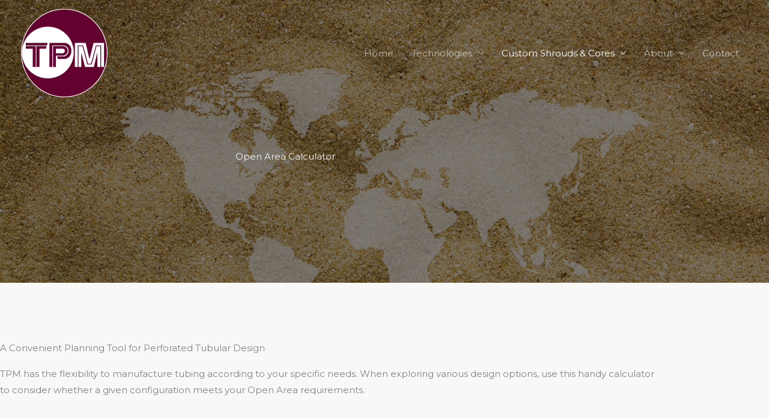

--- FILE ---
content_type: text/css
request_url: https://tpmltd.com/wp-content/uploads/elementor/css/post-876.css?ver=1769002585
body_size: 3847
content:
.elementor-876 .elementor-element.elementor-element-1b5d768b > .elementor-container > .elementor-column > .elementor-widget-wrap{align-content:center;align-items:center;}.elementor-876 .elementor-element.elementor-element-1b5d768b:not(.elementor-motion-effects-element-type-background), .elementor-876 .elementor-element.elementor-element-1b5d768b > .elementor-motion-effects-container > .elementor-motion-effects-layer{background-image:url("https://tpmltd.com/wp-content/uploads/2023/09/sand-map-2.jpg");background-position:center center;background-repeat:no-repeat;background-size:cover;}.elementor-876 .elementor-element.elementor-element-1b5d768b > .elementor-background-overlay{background-color:var( --e-global-color-astglobalcolor6 );opacity:0.5;transition:background 0.3s, border-radius 0.3s, opacity 0.3s;}.elementor-876 .elementor-element.elementor-element-1b5d768b > .elementor-container{max-width:950px;}.elementor-876 .elementor-element.elementor-element-1b5d768b{transition:background 0.3s, border 0.3s, border-radius 0.3s, box-shadow 0.3s;padding:250px 0px 200px 0px;}.elementor-876 .elementor-element.elementor-element-321a34b8 > .elementor-widget-container{margin:0px 0px 0px 0px;padding:0px 0px 0px 0px;}.elementor-876 .elementor-element.elementor-element-321a34b8{text-align:center;}.elementor-876 .elementor-element.elementor-element-321a34b8 .elementor-heading-title{color:#FFFFFFEB;}.elementor-876 .elementor-element.elementor-element-40a873ed > .elementor-container > .elementor-column > .elementor-widget-wrap{align-content:flex-start;align-items:flex-start;}.elementor-876 .elementor-element.elementor-element-40a873ed > .elementor-background-overlay{opacity:1;}.elementor-876 .elementor-element.elementor-element-40a873ed{padding:100px 0px 150px 0px;}.elementor-876 .elementor-element.elementor-element-64bad8ef > .elementor-container > .elementor-column > .elementor-widget-wrap{align-content:flex-start;align-items:flex-start;}.elementor-876 .elementor-element.elementor-element-19915fea > .elementor-element-populated{padding:0px 50px 0px 0px;}.elementor-876 .elementor-element.elementor-element-576562dc{text-align:start;}.elementor-876 .elementor-element.elementor-element-c72ca7a > .elementor-container > .elementor-column > .elementor-widget-wrap{align-content:flex-start;align-items:flex-start;}.elementor-876 .elementor-element.elementor-element-df3e06a > .elementor-element-populated{padding:0px 50px 0px 0px;}.elementor-876 .elementor-element.elementor-element-37e7142{--spacer-size:10px;}@media(min-width:1025px){.elementor-876 .elementor-element.elementor-element-1b5d768b:not(.elementor-motion-effects-element-type-background), .elementor-876 .elementor-element.elementor-element-1b5d768b > .elementor-motion-effects-container > .elementor-motion-effects-layer{background-attachment:fixed;}}@media(max-width:1024px){.elementor-876 .elementor-element.elementor-element-1b5d768b{padding:200px 25px 175px 25px;}.elementor-876 .elementor-element.elementor-element-321a34b8 > .elementor-widget-container{margin:0px 0px 0px 0px;padding:0px 0px 0px 0px;}.elementor-876 .elementor-element.elementor-element-40a873ed{padding:75px 25px 75px 25px;}.elementor-876 .elementor-element.elementor-element-19915fea > .elementor-element-populated{padding:0px 24px 0px 0px;}.elementor-876 .elementor-element.elementor-element-df3e06a > .elementor-element-populated{padding:0px 24px 0px 0px;}}@media(max-width:767px){.elementor-876 .elementor-element.elementor-element-1b5d768b{padding:150px 20px 100px 20px;}.elementor-876 .elementor-element.elementor-element-321a34b8 > .elementor-widget-container{margin:0px 0px 0px 0px;padding:0px 0px 0px 0px;}.elementor-876 .elementor-element.elementor-element-40a873ed{padding:75px 20px 75px 20px;}.elementor-876 .elementor-element.elementor-element-19915fea > .elementor-element-populated{padding:0px 0px 0px 0px;}.elementor-876 .elementor-element.elementor-element-df3e06a > .elementor-element-populated{padding:0px 0px 0px 0px;}}

--- FILE ---
content_type: image/svg+xml
request_url: https://tpmltd.com/wp-content/uploads/2023/09/tpm-logo.svg
body_size: 1554
content:
<svg id="Layer_1" data-name="Layer 1" xmlns="http://www.w3.org/2000/svg" viewBox="0 0 247.5 254">
  <defs>
    <style>
      .cls-1, .cls-3 {
        fill: #63012f;
      }

      .cls-1 {
        stroke: #fff;
        stroke-miterlimit: 3.864;
        stroke-width: 2px;
      }

      .cls-2 {
        fill: #fff;
      }
    </style>
  </defs>
  <title>TPM Logo</title>
  <g>
    <path class="cls-1" d="M183,396c0-69.588,54.956-126,122.75-126S428.5,326.412,428.5,396,373.545,522,305.75,522,183,465.588,183,396Z" transform="translate(-182 -269)"/>
    <path class="cls-2" d="M184.5,394.5a74.125,74.125,0,1,1,74.125,74.125A74.125,74.125,0,0,1,184.5,394.5Z" transform="translate(-182 -269)"/>
    <path class="cls-3" d="M195.533,374.232v-7.267h62.753l-2.683,7.267Zm19.921,61.682V383.5H195.533v-7.393h28.441V436l-8.519-.086Zm10.524.086V376.111H254.93l-2.019,7.393H234.748V436Z" transform="translate(-182 -269)"/>
    <path class="cls-3" d="M325.844,389.439q0,13-8.875,19.547a23.683,23.683,0,0,1-8.873,3.961H287.85l-3.273-7.268h21.735q11.513-5.139,11.513-16.11t-12.051-15.338H271.342V436H263.2V366.965h44.29a24.062,24.062,0,0,1,9.135,3.443q9.22,6.029,9.221,19.031Zm-10.525-.059q0,8.962-10.4,14.043h-23.3V436H273.6V376.111h30.946q10.774,4.311,10.774,13.27Zm-8.018.161q0-5.262-5.928-6.038H281.616v13.281h20.1q5.581-1.9,5.583-7.243Z" transform="translate(-182 -269)"/>
    <path class="cls-2" d="M335.951,436V366.965H366.81l10.965,46.59,11.8-46.59h29.82V436h-8.142V374.232H396.205l-13.963,52.42h-8.795l-13.793-52.42H344.1V436Zm10.4,0V376.139h11.393l13.629,52.6h12.912l13.643-52.6h10.945V436h-8.394V393.809L390.254,436H365.088l-10.719-41.759V436Z" transform="translate(-182 -269)"/>
  </g>
</svg>


--- FILE ---
content_type: application/javascript
request_url: https://tpmltd.com/scripts/calc_openArea.js
body_size: 1469
content:
// the final result of the calculator task
var calcResult

// displaying the result value in the web form
function dspResults() {
	document.formOpenArea.CalcResult.value = calcResult;
}

// rounds number to X decimal places, defaults to 2
function numRound(number,x) {
    x = (!x ? 2 : x);
    return Math.round(number * Math.pow(10,x)) / Math.pow(10,x);
}

function calcOpenArea() {
	// object holder
	var calc
	// these variables will hold the values of the selected form-elements
	var _holePattern
	var _holeDiameter
	var _holeCenters
	// misc variables for use in function
	var radioSomethingChecked = 0
	var execCalc = 1

	calcResult = 0;
	calc = eval("document.formOpenArea");

	// extracting the values out of the selected form elements
	for (i = 0; i < 2; i++) {
		if (calc.HolePattern[i].checked == true) {
			radioSomethingChecked = 1
			_holePattern = calc.HolePattern[i].value;
		}
	}
	_holeDiameter = (calc.HoleDiameter.options[calc.HoleDiameter.selectedIndex].value / 32);
	_holeCenters = (calc.HoleCenters.options[calc.HoleCenters.selectedIndex].value / 32);

	// handle data-entry validation
	if (radioSomethingChecked == 0) {
		execCalc = 0;
		window.alert("You must select a Hole Pattern");
	}
	if (_holeDiameter >= _holeCenters) {
		execCalc = 0;
		window.alert("Warning: The Hole Centers must be larger than the Hole Diameter");
	}

	if (execCalc == 1) {
		// make the calculation
		calcResult = (Math.pow(_holeDiameter, 2) / Math.pow(_holeCenters, 2)) * _holePattern;
		calcResult = Math.round(calcResult);
		calcResult = calcResult + '%';
	}
	dspResults();
}


--- FILE ---
content_type: image/svg+xml
request_url: https://tpmltd.com/wp-content/uploads/2023/09/TPM-Header-Logo-WHT.svg
body_size: 13493
content:
<?xml version="1.0" encoding="utf-8"?>
<!-- Generator: Adobe Illustrator 27.9.0, SVG Export Plug-In . SVG Version: 6.00 Build 0)  -->
<svg version="1.1" id="Layer_1" xmlns="http://www.w3.org/2000/svg" xmlns:xlink="http://www.w3.org/1999/xlink" x="0px" y="0px"
	 viewBox="0 0 404.5 149" style="enable-background:new 0 0 404.5 149;" xml:space="preserve">
<style type="text/css">
	.st0{fill:#7C0040;stroke:#FFFFFF;stroke-width:1.587;stroke-miterlimit:3.8637;}
	.st1{fill:#FFFFFF;}
	.st2{fill:#7C0040;}
	.st3{fill-rule:evenodd;clip-rule:evenodd;fill:#FFFFFF;}
</style>
<g>
	<path class="st0" d="M1.7,74.4c0-39.8,31.4-72.1,70.2-72.1c38.8,0,70.2,32.3,70.2,72.1s-31.4,72.1-70.2,72.1
		C33.1,146.5,1.7,114.2,1.7,74.4L1.7,74.4z"/>
	<path class="st1" d="M2.6,73.6c0-23.4,19-42.4,42.4-42.4s42.4,19,42.4,42.4S68.4,116,45,116S2.6,97,2.6,73.6L2.6,73.6z"/>
	<path class="st2" d="M8.9,62v-4.2h35.9L43.2,62H8.9L8.9,62z M20.3,97.3v-30H8.9V63h16.3v34.3L20.3,97.3L20.3,97.3z M26.3,97.3V63
		h16.6l-1.2,4.2H31.3v30H26.3L26.3,97.3z"/>
	<path class="st2" d="M83.4,70.7c0,5-1.7,8.7-5.1,11.2c-1.4,1.1-3.1,1.8-5.1,2.3H61.7L59.8,80h12.4c4.4-2,6.6-5,6.6-9.2
		c0-4.2-2.3-7.1-6.9-8.8H52.2v35.3h-4.7V57.8h25.3c2,0.4,3.8,1,5.2,2C81.7,62.1,83.4,65.7,83.4,70.7L83.4,70.7z M77.4,70.6
		c0,3.4-2,6.1-6,8H58.1v18.6h-4.6V63h17.7C75.4,64.7,77.4,67.2,77.4,70.6L77.4,70.6z M72.8,70.7c0-2-1.1-3.2-3.4-3.5H58.1v7.6h11.5
		C71.8,74.1,72.8,72.8,72.8,70.7L72.8,70.7z"/>
	<path class="st1" d="M89.2,97.3V57.8h17.7l6.3,26.7l6.8-26.7H137v39.5h-4.7V62h-8.6l-8,30h-5l-7.9-30h-8.9v35.3H89.2L89.2,97.3z
		 M95.2,97.3V63.1h6.5l7.8,30.1h7.4l7.8-30.1h6.3v34.3h-4.8V73.2l-5.8,24.1h-14.4l-6.1-23.9v23.9H95.2L95.2,97.3z"/>
	<polygon class="st1" points="154.5,96.9 156.3,96.9 158.4,85.9 158.4,85.9 163.4,97.6 168.5,85.9 168.5,85.9 170.5,96.9 
		172.3,96.9 169.1,79.7 163.4,93.3 157.7,79.7 154.5,96.9 	"/>
	<path class="st3" d="M185.8,92.3l1.8,4.6h1.9l-7-17.1l-7.2,17.1h1.9l1.9-4.6H185.8L185.8,92.3z M185.2,90.6h-5.3l2.7-6.5
		L185.2,90.6L185.2,90.6z"/>
	<polygon class="st1" points="193.1,96.9 194.8,96.9 194.8,84.3 207,97.6 207,80.6 205.3,80.6 205.3,93.2 193.1,79.9 193.1,96.9 	
		"/>
	<path class="st1" d="M213.7,80.6h-1.7v10.2c0,1.9,0.2,3.3,1.5,4.7c1.1,1.1,2.6,1.7,4.1,1.7c1.6,0,3.1-0.6,4.2-1.9
		c1.2-1.3,1.4-2.7,1.4-4.5V80.6h-1.7v9.7c0,1.3,0.1,2.7-0.8,3.7c-0.7,0.9-2,1.4-3.1,1.4c-1.1,0-2.5-0.6-3.2-1.6
		c-0.7-1-0.7-2.4-0.7-3.6V80.6L213.7,80.6z"/>
	<polygon class="st1" points="235.2,82.3 235.2,80.6 228.1,80.6 228.1,96.9 229.8,96.9 229.8,88.8 235,88.8 235,87.1 229.8,87.1 
		229.8,82.3 235.2,82.3 	"/>
	<path class="st3" d="M247,92.3l1.8,4.6h1.9l-7-17.1l-7.2,17.1h1.9l1.9-4.6H247L247,92.3z M246.4,90.6h-5.3l2.7-6.5L246.4,90.6
		L246.4,90.6z"/>
	<path class="st1" d="M265.5,81.9c-1.4-1.1-2.9-1.6-4.7-1.6c-4.5,0-8.2,3.8-8.2,8.5c0,4.6,3.7,8.4,8.2,8.4c1.7,0,3.3-0.6,4.7-1.6
		v-2.2c-1.2,1.3-3,2.2-4.7,2.2c-3.5,0-6.4-3.2-6.4-6.7c0-3.6,2.8-6.7,6.3-6.7c1.8,0,3.5,0.8,4.8,2.2V81.9L265.5,81.9z"/>
	<polygon class="st1" points="275.1,82.3 278.9,82.3 278.9,80.6 269.6,80.6 269.6,82.3 273.4,82.3 273.4,96.9 275.1,96.9 
		275.1,82.3 	"/>
	<path class="st1" d="M284.7,80.6H283v10.2c0,1.9,0.2,3.3,1.5,4.7c1.1,1.1,2.6,1.7,4.1,1.7c1.6,0,3.1-0.6,4.2-1.9
		c1.2-1.3,1.4-2.7,1.4-4.5V80.6h-1.7v9.7c0,1.3,0.1,2.7-0.8,3.7c-0.7,0.9-2,1.4-3.1,1.4c-1.1,0-2.5-0.6-3.2-1.6
		c-0.7-1-0.7-2.4-0.7-3.6V80.6L284.7,80.6z"/>
	<path class="st3" d="M300.6,82.3h0.5c2.1,0,4,0.3,4,2.9c0,2.5-2,2.9-4,2.9h-0.5V82.3L300.6,82.3z M300.6,89.7h0.4l4.7,7.1h2.1
		l-5-7.3c2.4-0.2,3.9-2,3.9-4.5c0-3.7-2.8-4.5-5.7-4.5h-2.3v16.3h1.7V89.7L300.6,89.7z"/>
	<polygon class="st1" points="313.6,80.6 311.9,80.6 311.9,96.9 313.6,96.9 313.6,80.6 	"/>
	<polygon class="st1" points="318.5,96.9 320.3,96.9 320.3,84.3 332.5,97.6 332.5,80.6 330.8,80.6 330.8,93.2 318.5,79.9 
		318.5,96.9 	"/>
	<path class="st1" d="M345.5,88.7v1.7h4.7c0,3-2.9,5.1-5.6,5.1c-1.6,0-3.3-0.9-4.4-2.1c-1.2-1.2-1.8-2.9-1.8-4.6
		c0-3.7,2.8-6.8,6.4-6.8c2.3,0,4.1,1.1,5.4,3.1l1.3-1.2c-1.7-2.2-3.9-3.5-6.6-3.5c-4.5,0-8.2,3.8-8.2,8.5c0,4.6,3.7,8.4,8.1,8.4
		c2.2,0,4.4-1,5.8-2.7c1.4-1.7,1.7-3.5,1.6-5.7H345.5L345.5,88.7z"/>
	<polygon class="st1" points="354.4,94.5 352.4,100.1 353.5,100.6 355.9,95.1 354.4,94.5 	"/>
	<polygon class="st1" points="370,80.6 368.3,80.6 368.3,96.9 374.4,96.9 374.4,95.2 370,95.2 370,80.6 	"/>
	<polygon class="st1" points="381.1,82.3 384.9,82.3 384.9,80.6 375.6,80.6 375.6,82.3 379.3,82.3 379.3,96.9 381.1,96.9 
		381.1,82.3 	"/>
	<path class="st3" d="M388.3,96.9h2.9c2.5,0,4.3-0.3,6.2-2.1c1.7-1.6,2.6-3.7,2.6-6.1c0-2.4-0.8-4.6-2.6-6.2c-1.8-1.6-3.8-2-6.1-2
		h-3V96.9L388.3,96.9z M390.1,95.2V82.3h1.3c1.8,0,3.4,0.3,4.9,1.6c1.4,1.2,2,3,2,4.9c0,1.8-0.7,3.5-2,4.8c-1.4,1.4-3,1.7-4.9,1.7
		H390.1L390.1,95.2z"/>
	<path class="st1" d="M401.4,94.7c-0.6,0-1.2,0.5-1.2,1.2c0,0.7,0.5,1.2,1.2,1.2c0.6,0,1.2-0.6,1.2-1.2
		C402.5,95.3,402,94.7,401.4,94.7L401.4,94.7z"/>
	<polygon class="st1" points="161.4,61.4 164.6,61.4 164.6,57.9 154.2,57.9 154.2,61.4 157.5,61.4 157.5,73.6 161.4,73.6 
		161.4,61.4 	"/>
	<path class="st1" d="M175.4,57.9v8.2c0,2-0.1,4.2-2.7,4.2c-2.5,0-2.7-2.2-2.7-4.2v-8.2h-3.9v8.8c0,2,0.1,4,1.6,5.5
		c1.3,1.3,3.2,1.7,5,1.7c1.8,0,3.7-0.5,5-1.7c1.5-1.5,1.6-3.5,1.6-5.5v-8.8H175.4L175.4,57.9z"/>
	<path class="st3" d="M185.6,67.1h0.4c1.3,0,3.2-0.2,3.2,1.7c0,1.7-2,1.7-3.1,1.7h-0.5V67.1L185.6,67.1z M187.8,73.6
		c2.8,0,5.4-1.1,5.4-4.4c0-2.2-0.9-3.7-3.1-4v0c1.2-0.6,1.7-1.8,1.7-3.2c0-3-1.8-4.1-4.5-4.1h-5.6v15.6H187.8L187.8,73.6z M185.6,61
		h0.3c1.1,0,2.3,0.1,2.3,1.5c0,1.3-1.1,1.5-2.1,1.5h-0.4V61L185.6,61z"/>
	<path class="st1" d="M204.4,57.9v8.2c0,2-0.1,4.2-2.7,4.2c-2.5,0-2.7-2.2-2.7-4.2v-8.2h-3.9v8.8c0,2,0.1,4,1.6,5.5
		c1.3,1.3,3.2,1.7,5,1.7c1.8,0,3.7-0.5,5-1.7c1.5-1.5,1.6-3.5,1.6-5.5v-8.8H204.4L204.4,57.9z"/>
	<polygon class="st1" points="214.7,57.9 210.7,57.9 210.7,73.6 219.3,73.6 219.3,70.1 214.7,70.1 214.7,57.9 	"/>
	<path class="st3" d="M230.8,70.8l1,2.7h4.2l-5.7-15.6H226l-5.8,15.6h4.1l1-2.7H230.8L230.8,70.8z M229.8,67.7h-3.3l1.6-5h0
		L229.8,67.7L229.8,67.7z"/>
	<path class="st3" d="M245,67.2c2.1-0.4,3.3-2.3,3.3-4.4c0-3.3-2.3-4.8-5.2-4.8h-5.8v15.6h3.9v-6h0l3.7,6h4.9L245,67.2L245,67.2z
		 M241.1,61h0.4c1.3,0,2.7,0.2,2.7,1.9c0,1.7-1.4,1.9-2.7,1.9h-0.4V61L241.1,61z"/>
	<path class="st3" d="M257.6,73.6h3.9v-5.2h2.2c3.4,0,5.3-1.6,5.3-5.3c0-3.6-2.2-5.1-5.5-5.1h-6V73.6L257.6,73.6z M261.5,61.2h0.7
		c1.5,0,2.8,0,2.8,2c0,1.9-1.4,1.9-2.8,1.9h-0.7V61.2L261.5,61.2z"/>
	<polygon class="st1" points="279.3,61.4 279.3,57.9 270.8,57.9 270.8,73.6 279.3,73.6 279.3,70.1 274.7,70.1 274.7,67.4 
		279.1,67.4 279.1,64 274.7,64 274.7,61.4 279.3,61.4 	"/>
	<path class="st3" d="M289.1,67.2c2.1-0.4,3.3-2.3,3.3-4.4c0-3.3-2.3-4.8-5.2-4.8h-5.8v15.6h3.9v-6h0l3.7,6h4.9L289.1,67.2
		L289.1,67.2z M285.2,61h0.4c1.3,0,2.7,0.2,2.7,1.9c0,1.7-1.4,1.9-2.7,1.9h-0.4V61L285.2,61z"/>
	<polygon class="st1" points="303.5,61.4 303.5,57.9 294.9,57.9 294.9,73.6 298.8,73.6 298.8,67.4 303.1,67.4 303.1,64 298.8,64 
		298.8,61.4 303.5,61.4 	"/>
	<path class="st3" d="M313.3,57.4c-4.3,0-8.3,3.3-8.3,8c0,5.1,3.5,8.6,8.3,8.6c4.8,0,8.3-3.6,8.3-8.6
		C321.6,60.7,317.6,57.4,313.3,57.4L313.3,57.4z M313.3,61.4c2.3,0,4.2,2,4.2,4.1c0,2.7-1.9,4.7-4.2,4.7c-2.3,0-4.2-2-4.2-4.7
		C309,63.3,310.9,61.4,313.3,61.4L313.3,61.4z"/>
	<path class="st3" d="M331.2,67.2c2.1-0.4,3.3-2.3,3.3-4.4c0-3.3-2.3-4.8-5.2-4.8h-5.8v15.6h3.9v-6h0l3.7,6h4.9L331.2,67.2
		L331.2,67.2z M327.3,61h0.4c1.3,0,2.7,0.2,2.7,1.9c0,1.7-1.4,1.9-2.7,1.9h-0.4V61L327.3,61z"/>
	<path class="st3" d="M346.2,70.8l1,2.7h4.2l-5.7-15.6h-4.3l-5.8,15.6h4.1l1-2.7H346.2L346.2,70.8z M345.1,67.7h-3.3l1.6-5h0
		L345.1,67.7L345.1,67.7z"/>
	<polygon class="st1" points="357.3,61.4 360.5,61.4 360.5,57.9 350.2,57.9 350.2,61.4 353.4,61.4 353.4,73.6 357.3,73.6 
		357.3,61.4 	"/>
	<polygon class="st1" points="366.3,57.9 362.4,57.9 362.4,73.6 366.3,73.6 366.3,57.9 	"/>
	<polygon class="st1" points="368.8,73.6 372.7,73.6 372.7,64 372.8,64 379.9,73.6 383.8,73.6 383.8,57.9 379.9,57.9 379.9,67.5 
		379.9,67.5 372.7,57.9 368.8,57.9 368.8,73.6 	"/>
	<path class="st1" d="M394.4,64.8V68h3.2c-0.2,1.8-1.5,2.7-3.2,2.7c-2.6,0-4-2.5-4-4.9c0-2.4,1.3-4.9,3.9-4.9c1.6,0,2.7,1,3.3,2.5
		l3.7-1.6c-1.3-2.9-3.7-4.4-6.8-4.4c-4.8,0-8.2,3.3-8.2,8.4c0,4.9,3.3,8.3,8,8.3c2.5,0,4.7-0.9,6.2-3.1c1.3-1.9,1.5-3.9,1.5-6.2
		H394.4L394.4,64.8z"/>
	<path class="st3" d="M158.4,127.5h1.4c1.8,0,4,0.3,3.6,2.6c-0.4,2.3-2.4,2.7-4.2,2.7h-1.7L158.4,127.5L158.4,127.5z M155.6,134.4
		h3.4c2.9,0,5.5-1.2,6-4.1c0.3-1.8-0.5-3.4-2.2-3.8c1.1-0.7,1.7-1.7,1.9-2.9c0.5-3-1.6-4-4.3-4H158L155.6,134.4L155.6,134.4z
		 M159.4,121.1h0.6c2,0,3.4,0.2,3.1,2.5c-0.4,2.3-2,2.5-3.9,2.5h-0.6L159.4,121.1L159.4,121.1z"/>
	<path class="st1" d="M169.7,125.1h-1.6l-0.8,5.3c-0.4,2.5,0.3,4.2,3,4.2c2.7,0,3.9-1.7,4.3-4.2l0.8-5.3h-1.6l-0.8,5.2
		c-0.2,1.6-0.6,2.9-2.5,2.9c-1.9,0-1.9-1.3-1.6-2.9L169.7,125.1L169.7,125.1z"/>
	<path class="st3" d="M180.2,125.1h-1.6l-1.5,9.2h1.6L180.2,125.1L180.2,125.1z M180.2,120.5c-0.6,0-1.2,0.5-1.3,1.1
		c-0.1,0.6,0.3,1.1,0.9,1.1c0.6,0,1.2-0.5,1.3-1.1C181.2,121,180.8,120.5,180.2,120.5L180.2,120.5z"/>
	<polygon class="st1" points="186.1,118.1 184.6,118.1 182,134.4 183.6,134.4 186.1,118.1 	"/>
	<path class="st3" d="M191.6,126.3c1.9,0,2.9,1.5,2.6,3.3c-0.3,1.9-1.6,3.5-3.6,3.5c-2,0-2.8-1.7-2.5-3.5
		C188.3,127.9,189.8,126.3,191.6,126.3L191.6,126.3z M193.4,134.4h1.6l2.6-16.2h-1.6l-1.3,8.3h0c-0.6-1-1.7-1.6-2.9-1.6
		c-2.8,0-4.8,2.3-5.2,4.9c-0.4,2.6,0.9,4.9,3.7,4.9c1.3,0,2.5-0.5,3.4-1.5h0L193.4,134.4L193.4,134.4z"/>
	<path class="st3" d="M201,125.1h-1.6l-1.5,9.2h1.6L201,125.1L201,125.1z M200.9,120.5c-0.6,0-1.2,0.5-1.3,1.1
		c-0.1,0.6,0.3,1.1,0.9,1.1c0.6,0,1.2-0.5,1.3-1.1C202,121,201.5,120.5,200.9,120.5L200.9,120.5z"/>
	<path class="st1" d="M205.5,125.1h-1.6l-1.5,9.2h1.6l0.7-4.4c0.3-1.7,0.7-3.7,2.9-3.7c1.8,0,1.7,1.3,1.5,2.8l-0.8,5.2h1.6l0.9-5.5
		c0.3-2.2,0-4-2.5-4c-1.1,0-2.1,0.5-2.9,1.4h0L205.5,125.1L205.5,125.1z"/>
	<path class="st3" d="M217.8,126.3c1.9,0,2.9,1.5,2.6,3.3c-0.3,1.9-1.6,3.5-3.6,3.5c-2,0-2.8-1.7-2.5-3.5
		C214.6,127.9,216,126.3,217.8,126.3L217.8,126.3z M222.6,125.1H221l-0.2,1.3h0c-0.6-1-1.6-1.6-2.9-1.6c-2.7,0-4.8,2.3-5.2,4.9
		c-0.4,2.6,0.9,4.8,3.6,4.8c1.2,0,2.6-0.6,3.5-1.5h0l-0.2,1.1c-0.3,2.1-1.1,3.9-3.6,3.9c-1.7,0-2.8-1.1-2.5-2.8h-1.6
		c-0.4,2.6,1.3,4.3,3.9,4.3c1.4,0,2.8-0.5,3.8-1.6c1.1-1.2,1.3-2.5,1.6-4L222.6,125.1L222.6,125.1z"/>
	<polygon class="st1" points="232.5,125.1 230.7,125.1 233.7,135 237.6,128.1 239.4,135 245.5,125.1 243.7,125.1 240,131.4 
		238.2,124.4 234.2,131.4 232.5,125.1 	"/>
	<path class="st3" d="M249.3,125.1h-1.6l-1.5,9.2h1.6L249.3,125.1L249.3,125.1z M249.3,120.5c-0.6,0-1.2,0.5-1.3,1.1
		c-0.1,0.6,0.3,1.1,0.9,1.1c0.6,0,1.2-0.5,1.3-1.1C250.3,121,249.9,120.5,249.3,120.5L249.3,120.5z"/>
	<polygon class="st1" points="253.9,126.6 255.5,126.6 255.7,125.1 254.1,125.1 254.6,121.8 253,121.8 252.5,125.1 251.5,125.1 
		251.3,126.6 252.3,126.6 251,134.4 252.6,134.4 253.9,126.6 	"/>
	<path class="st1" d="M259.2,118.1l-2.6,16.2h1.6l0.7-4.4c0.3-1.7,0.7-3.7,2.9-3.7c1.8,0,1.7,1.3,1.5,2.8l-0.8,5.2h1.6l0.9-5.5
		c0.3-2.2,0-4-2.5-4c-1.1,0-2.1,0.5-2.9,1.4l0,0l1.3-8.1H259.2L259.2,118.1z"/>
	<path class="st3" d="M277.2,125.1h-1.6l-1.5,9.2h1.6L277.2,125.1L277.2,125.1z M277.2,120.5c-0.6,0-1.2,0.5-1.3,1.1
		c-0.1,0.6,0.3,1.1,0.9,1.1c0.6,0,1.2-0.5,1.3-1.1C278.2,121,277.8,120.5,277.2,120.5L277.2,120.5z"/>
	<path class="st1" d="M281.5,125.1h-1.6l-1.5,9.2h1.6l0.7-4.4c0.3-1.7,0.7-3.7,2.9-3.7c1.8,0,1.7,1.3,1.5,2.8l-0.8,5.2h1.6l0.9-5.5
		c0.3-2.2,0-4-2.5-4c-1.1,0-2.1,0.5-2.9,1.4h0L281.5,125.1L281.5,125.1z"/>
	<polygon class="st1" points="291.5,126.6 293.2,126.6 293.4,125.1 291.8,125.1 292.3,121.8 290.7,121.8 290.2,125.1 289.2,125.1 
		289,126.6 290,126.6 288.7,134.4 290.3,134.4 291.5,126.6 	"/>
	<path class="st3" d="M302.1,130.1c0.6-2.8-0.6-5.2-3.6-5.2c-2.9,0-4.8,2.3-5.3,5c-0.4,2.7,1,4.8,3.8,4.8c1.9,0,3.5-0.9,4.7-2.6
		l-1.2-0.8c-0.8,1.1-1.8,1.9-3.1,1.9c-1.8,0-2.8-1.4-2.5-3.1H302.1L302.1,130.1z M295.1,128.8c0.4-1.3,1.8-2.4,3.2-2.4
		c1.4,0,2.3,1.1,2.3,2.4H295.1L295.1,128.8z"/>
	<path class="st3" d="M309,126.3c1.9,0,2.9,1.5,2.6,3.3c-0.3,1.9-1.6,3.5-3.6,3.5c-2,0-2.8-1.7-2.5-3.5
		C305.7,127.9,307.2,126.3,309,126.3L309,126.3z M313.8,125.1h-1.6l-0.2,1.3h0c-0.6-1-1.6-1.6-2.9-1.6c-2.7,0-4.8,2.3-5.2,4.9
		c-0.4,2.6,0.9,4.8,3.6,4.8c1.2,0,2.6-0.6,3.5-1.5h0l-0.2,1.1c-0.3,2.1-1.1,3.9-3.6,3.9c-1.7,0-2.8-1.1-2.5-2.8h-1.6
		c-0.4,2.6,1.3,4.3,3.9,4.3c1.4,0,2.8-0.5,3.8-1.6c1.1-1.2,1.3-2.5,1.6-4L313.8,125.1L313.8,125.1z"/>
	<path class="st1" d="M318.5,125.1H317l-1.5,9.2h1.6l0.7-4.6c0.2-1.2,0.6-3.4,2.4-3.4c0.4,0,0.6,0.2,0.9,0.4l1-1.4
		c-0.4-0.3-0.8-0.4-1.3-0.4c-1,0-1.6,0.5-2.2,1.3h0L318.5,125.1L318.5,125.1z"/>
	<path class="st3" d="M325.5,125.1h-1.6l-1.5,9.2h1.6L325.5,125.1L325.5,125.1z M325.5,120.5c-0.6,0-1.2,0.5-1.3,1.1
		c-0.1,0.6,0.3,1.1,0.9,1.1c0.6,0,1.2-0.5,1.3-1.1C326.5,121,326.1,120.5,325.5,120.5L325.5,120.5z"/>
	<polygon class="st1" points="330.4,126.6 332.1,126.6 332.3,125.1 330.6,125.1 331.2,121.8 329.6,121.8 329.1,125.1 328.1,125.1 
		327.9,126.6 328.8,126.6 327.6,134.4 329.2,134.4 330.4,126.6 	"/>
	<polygon class="st1" points="336.5,133.5 332.5,139.6 334.3,139.6 343.4,125.1 341.6,125.1 337.6,131.8 335.4,125.1 333.6,125.1 
		336.5,133.5 	"/>
	<path class="st1" d="M349.3,124.1c-0.2-0.6-0.8-1-1.4-1c-0.9,0-1.8,0.6-2,1.6c-0.1,0.9,0.4,1.3,1.1,1.6l0.4,0.2
		c0.5,0.3,1.1,0.5,0.9,1.2c-0.1,0.7-0.8,1.2-1.5,1.2s-1.1-0.5-1.1-1.1l-0.7,0.2c0,1,0.7,1.6,1.7,1.6c1.1,0,2.1-0.8,2.2-1.9
		c0.2-1-0.5-1.4-1.2-1.7l-0.4-0.2c-0.4-0.2-0.9-0.4-0.8-1c0.1-0.6,0.6-1,1.2-1c0.5,0,0.8,0.2,1,0.7L349.3,124.1L349.3,124.1z"/>
	<polygon class="st1" points="349.4,129.5 350.1,129.5 351.6,125.3 351.6,125.3 352.9,129.7 355.6,125.3 355.6,125.3 355.7,129.5 
		356.4,129.5 356.2,122.9 353.1,128.1 351.7,122.9 349.4,129.5 	"/>
</g>
</svg>
